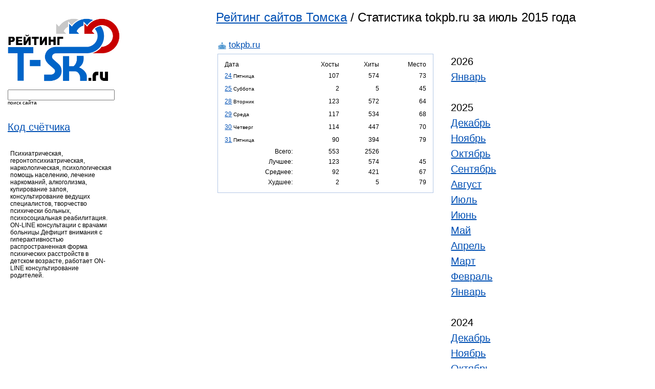

--- FILE ---
content_type: text/html; charset=windows-1251
request_url: https://top.t-sk.ru/detailed/tokpb.ru/2015/07.html
body_size: 65475
content:
<html lang="ru">
<head>
    <title>Рейтинг сайтов Томска / Статистика tokpb.ru за июль 2015 года</title>
    <meta http-equiv="Expires" content="Mon, 26 Jul 1997 05:00:00 GMT" />
    <meta http-equiv="Pragma" content="no-cache" />
    <meta name="Content-Type" content="text/html; charset=windows-1251" />
    <meta name="yandex-verification" content="1b90a07007746607" />
    <link rel="stylesheet" href="/css/top.css" type="text/css" />
    <link rel="stylesheet" href="/css/suggest.css" type="text/css" />
    <link rel="Shortcut Icon" type="image/x-icon" href="/favicon.ico" />
    <script type="text/javascript" src="/i/modus.js"></script>
    <!--
    <script src="/js/prototype.js" type="text/javascript"></script>
    <script src="/js/effects.js" type="text/javascript"></script>
    <script src="/js/controls.js" type="text/javascript"></script>
    -->
</head>
<body>

<div id="content">

  <!--div class="top"-->
<!--div class="newsite"><span>Новый сайт</span> <a target="_blank" href="http://tabletka.online/">tabletka.online</a></div-->
  <div id="tleft">

<!--form method="post" action="https://passport.yandex.ru/for/t-sk.ru?mode=auth"> 
<b>Почта</b> <input type="text" name="login" value="" tabindex="1"/> <b>@t-sk.ru</b> &nbsp;&nbsp; Пароль: <input type="password" name="passwd" value="" maxlength="100" tabindex="2"/>
<input type="submit" name="In" value="Войти" tabindex="3"/><input type="hidden" name="retpath" value="http://mail.yandex.ru/for/t-sk.ru"></form-->

	<!--p>Перейти на <a href="http://tambo.ru/" class="red"><b>Tambo.ru</b><img src="http://z.t-sk.ru/top/img/icon_home.gif" alt="" height="11" width="11"></a>&nbsp;&nbsp;&nbsp;</p-->
  </div>
  <!--/div-->


    <div style="float: left; margin: 15px 0px 0px 15px;">
	<a href="/"><img src="/img/logo.png" width="220" title="Рейтинг сайтов Томска" alt="Рейтинг сайтов Томска"></a><br />
    </div>
    
    <div style="clear:left;float:left;margin: 15px 0px 0px 15px;">
    <form id="fsf" name="fn" method="GET" action="/index.php">
    <input autocomplete="off" id="request" name="s" size="24" type="text" value="" />
    <br /><small>поиск сайта</small>
    <input type="hidden" name="page" value="detailed">
    </form>
    <!-- <div class="auto_complete" id="response"></div> -->
    </div>

    <!--div style="clear:left;float:left;margin: 15px 0px 0px 15px;">
    <form name="filter" method="GET" action="/index.php">
    <input name="filter" size="18" type="text" value="" />
    <br /><small>фильтр</small>
    <input type="hidden" name="page" value="">
    </form>
    </div-->

    
    <div style="clear:left;float:left;margin: 15px 0px 0px 15px;font-family: Trebuchet MS, sans-serif;font-size: 20px;line-height: 30px;">
	<a href="/getcode.html">Код счётчика</a>
	<br />
    </div>

    <!--div style="clear:left;float:left;margin: 15px 0px 0px 15px;font-family: Trebuchet MS, sans-serif;font-size: 20px;line-height: 30px;">
		    <a href="https://t-sk.ru/seo/?host=tokpb.ru">SEO статистика</a>
	    </div-->
    
    <div>
       
    </div>
<div style="clear:left;float:left;margin-left:20px;margin-top:30px;width:200px;">
Психиатрическая, геронтопсихиатрическая, наркологическая, психологическая помощь населению, лечение наркоманий, алкоголизма, купирование запоя, консультирование ведущих специалистов, творчество психически больных, психосоциальная реабилитация.
 ON-LINE консультации с врачами больницы.Дефицит внимания с гиперактивностью распространенная форма психических расстройств в детском возрасте, работает ON-LINE консультирование родителей.
</div>


<div style="font-family: Trebuchet MS, sans-serif;font-size: 24px; margin-left: 33%;margin-top:20px;">
    <a href="/">Рейтинг сайтов Томска</a> / Статистика tokpb.ru за июль 2015 года
</div>


<div style="border:0px;padding-top: 30px;width:576px;margin-left: 33%;">
    <div style="margin-bottom:4px;margin-left:4px;font-family:trebuchet ms, sans-serif;font-size:17px;">
    <img class="vam" src="/ics/icon.php?h=tokpb.ru" width="16" height="16">&nbsp;<a target="_blank" href="/go/tokpb.ru">tokpb.ru</a>    </div>
    <table border="0">
	<tr>
            <td valign=top>
		<div style="width:400px;border: 1px solid #B3C7E5; padding-left: 10px; padding-top: 10px; padding-right: 10px; padding-bottom: 10px; margin-bottom: 10px;">
						<table class="c1" width="100%" cellspacing="0" border="0">
							<tr>
								<td align="left">Дата</td>
								<td align="right">Хосты</td>
								<td align="right">Хиты</td>
								<td align="right" title="Место в рейтинге в этот день">Место</td>
							</tr>
														
														    <tr>
																							<td height="25" align="left"><a href="/calendar/2015-07-24.html">24</a> <small>Пятница</small></td>
																<td align="right">107</td>
								<td align="right">574</td>
								<td align="right" title="Место в рейтинге в этот день" align="center">73</td>
							</tr>
														
														    <tr>
																							<td height="25" align="left"><a href="/calendar/2015-07-25.html">25</a> <small>Суббота</small></td>
																<td align="right">2</td>
								<td align="right">5</td>
								<td align="right" title="Место в рейтинге в этот день" align="center">45</td>
							</tr>
														
														    <tr>
																							<td height="25" align="left"><a href="/calendar/2015-07-28.html">28</a> <small>Вторник</small></td>
																<td align="right">123</td>
								<td align="right">572</td>
								<td align="right" title="Место в рейтинге в этот день" align="center">64</td>
							</tr>
														
														    <tr>
																							<td height="25" align="left"><a href="/calendar/2015-07-29.html">29</a> <small>Среда</small></td>
																<td align="right">117</td>
								<td align="right">534</td>
								<td align="right" title="Место в рейтинге в этот день" align="center">68</td>
							</tr>
														
														    <tr>
																							<td height="25" align="left"><a href="/calendar/2015-07-30.html">30</a> <small>Четверг</small></td>
																<td align="right">114</td>
								<td align="right">447</td>
								<td align="right" title="Место в рейтинге в этот день" align="center">70</td>
							</tr>
														
														    <tr>
																							<td height="25" align="left"><a href="/calendar/2015-07-31.html">31</a> <small>Пятница</small></td>
																<td align="right">90</td>
								<td align="right">394</td>
								<td align="right" title="Место в рейтинге в этот день" align="center">79</td>
							</tr>
														<tr>
								<td align="right">Всего:</td>
								<td align="right">553</td>
								<td align="right">2526</td>
								<td align="right"></td>
							</tr>
							<tr>
								<td align="right">Лучшее:</td>
								<td align="right">123</td>
								<td align="right">574</td>
								<td align="right">45</td>
							</tr>
							<tr>
								<td align="right">Среднее:</td>
								<td align="right">92</td>
								<td align="right">421</td>
								<td align="right">67</td>
							</tr>
							<tr>
								<td align="right">Худшее:</td>
								<td align="right">2</td>
								<td align="right">5</td>
								<td align="right">79</td>
							</tr>
						</table>
		</div>						
	    </td>
	    <td valign="top">
		<div align="left" style="border:0px;font-family: Trebuchet MS, sans-serif;padding-left:30px; padding-top: 0px; font-size: 20px;line-height: 30px;margin-right:10px;">
		    
		    			2026<br />
			<!-- Array
(
    [0] => 01
)
1 2026 -->
			    				<a href="/detailed/tokpb.ru/2026/01.html">Январь</a><br />
			    						<br />
		    			2025<br />
			<!-- Array
(
    [0] => 12
    [1] => 11
    [2] => 10
    [3] => 09
    [4] => 08
    [5] => 07
    [6] => 06
    [7] => 05
    [8] => 04
    [9] => 03
    [10] => 02
    [11] => 01
)
1 2025 -->
			    				<a href="/detailed/tokpb.ru/2025/12.html">Декабрь</a><br />
			    			<!-- Array
(
    [0] => 12
    [1] => 11
    [2] => 10
    [3] => 09
    [4] => 08
    [5] => 07
    [6] => 06
    [7] => 05
    [8] => 04
    [9] => 03
    [10] => 02
    [11] => 01
)
1 2025 -->
			    				<a href="/detailed/tokpb.ru/2025/11.html">Ноябрь</a><br />
			    			<!-- Array
(
    [0] => 12
    [1] => 11
    [2] => 10
    [3] => 09
    [4] => 08
    [5] => 07
    [6] => 06
    [7] => 05
    [8] => 04
    [9] => 03
    [10] => 02
    [11] => 01
)
1 2025 -->
			    				<a href="/detailed/tokpb.ru/2025/10.html">Октябрь</a><br />
			    			<!-- Array
(
    [0] => 12
    [1] => 11
    [2] => 10
    [3] => 09
    [4] => 08
    [5] => 07
    [6] => 06
    [7] => 05
    [8] => 04
    [9] => 03
    [10] => 02
    [11] => 01
)
1 2025 -->
			    				<a href="/detailed/tokpb.ru/2025/09.html">Сентябрь</a><br />
			    			<!-- Array
(
    [0] => 12
    [1] => 11
    [2] => 10
    [3] => 09
    [4] => 08
    [5] => 07
    [6] => 06
    [7] => 05
    [8] => 04
    [9] => 03
    [10] => 02
    [11] => 01
)
1 2025 -->
			    				<a href="/detailed/tokpb.ru/2025/08.html">Август</a><br />
			    			<!-- Array
(
    [0] => 12
    [1] => 11
    [2] => 10
    [3] => 09
    [4] => 08
    [5] => 07
    [6] => 06
    [7] => 05
    [8] => 04
    [9] => 03
    [10] => 02
    [11] => 01
)
1 2025 -->
			    				<a href="/detailed/tokpb.ru/2025/07.html">Июль</a><br />
			    			<!-- Array
(
    [0] => 12
    [1] => 11
    [2] => 10
    [3] => 09
    [4] => 08
    [5] => 07
    [6] => 06
    [7] => 05
    [8] => 04
    [9] => 03
    [10] => 02
    [11] => 01
)
1 2025 -->
			    				<a href="/detailed/tokpb.ru/2025/06.html">Июнь</a><br />
			    			<!-- Array
(
    [0] => 12
    [1] => 11
    [2] => 10
    [3] => 09
    [4] => 08
    [5] => 07
    [6] => 06
    [7] => 05
    [8] => 04
    [9] => 03
    [10] => 02
    [11] => 01
)
1 2025 -->
			    				<a href="/detailed/tokpb.ru/2025/05.html">Май</a><br />
			    			<!-- Array
(
    [0] => 12
    [1] => 11
    [2] => 10
    [3] => 09
    [4] => 08
    [5] => 07
    [6] => 06
    [7] => 05
    [8] => 04
    [9] => 03
    [10] => 02
    [11] => 01
)
1 2025 -->
			    				<a href="/detailed/tokpb.ru/2025/04.html">Апрель</a><br />
			    			<!-- Array
(
    [0] => 12
    [1] => 11
    [2] => 10
    [3] => 09
    [4] => 08
    [5] => 07
    [6] => 06
    [7] => 05
    [8] => 04
    [9] => 03
    [10] => 02
    [11] => 01
)
1 2025 -->
			    				<a href="/detailed/tokpb.ru/2025/03.html">Март</a><br />
			    			<!-- Array
(
    [0] => 12
    [1] => 11
    [2] => 10
    [3] => 09
    [4] => 08
    [5] => 07
    [6] => 06
    [7] => 05
    [8] => 04
    [9] => 03
    [10] => 02
    [11] => 01
)
1 2025 -->
			    				<a href="/detailed/tokpb.ru/2025/02.html">Февраль</a><br />
			    			<!-- Array
(
    [0] => 12
    [1] => 11
    [2] => 10
    [3] => 09
    [4] => 08
    [5] => 07
    [6] => 06
    [7] => 05
    [8] => 04
    [9] => 03
    [10] => 02
    [11] => 01
)
1 2025 -->
			    				<a href="/detailed/tokpb.ru/2025/01.html">Январь</a><br />
			    						<br />
		    			2024<br />
			<!-- Array
(
    [0] => 12
    [1] => 11
    [2] => 10
    [3] => 09
    [4] => 08
    [5] => 07
    [6] => 06
    [7] => 05
    [8] => 04
    [9] => 03
    [10] => 02
    [11] => 01
)
1 2024 -->
			    				<a href="/detailed/tokpb.ru/2024/12.html">Декабрь</a><br />
			    			<!-- Array
(
    [0] => 12
    [1] => 11
    [2] => 10
    [3] => 09
    [4] => 08
    [5] => 07
    [6] => 06
    [7] => 05
    [8] => 04
    [9] => 03
    [10] => 02
    [11] => 01
)
1 2024 -->
			    				<a href="/detailed/tokpb.ru/2024/11.html">Ноябрь</a><br />
			    			<!-- Array
(
    [0] => 12
    [1] => 11
    [2] => 10
    [3] => 09
    [4] => 08
    [5] => 07
    [6] => 06
    [7] => 05
    [8] => 04
    [9] => 03
    [10] => 02
    [11] => 01
)
1 2024 -->
			    				<a href="/detailed/tokpb.ru/2024/10.html">Октябрь</a><br />
			    			<!-- Array
(
    [0] => 12
    [1] => 11
    [2] => 10
    [3] => 09
    [4] => 08
    [5] => 07
    [6] => 06
    [7] => 05
    [8] => 04
    [9] => 03
    [10] => 02
    [11] => 01
)
1 2024 -->
			    				<a href="/detailed/tokpb.ru/2024/09.html">Сентябрь</a><br />
			    			<!-- Array
(
    [0] => 12
    [1] => 11
    [2] => 10
    [3] => 09
    [4] => 08
    [5] => 07
    [6] => 06
    [7] => 05
    [8] => 04
    [9] => 03
    [10] => 02
    [11] => 01
)
1 2024 -->
			    				<a href="/detailed/tokpb.ru/2024/08.html">Август</a><br />
			    			<!-- Array
(
    [0] => 12
    [1] => 11
    [2] => 10
    [3] => 09
    [4] => 08
    [5] => 07
    [6] => 06
    [7] => 05
    [8] => 04
    [9] => 03
    [10] => 02
    [11] => 01
)
1 2024 -->
			    				<a href="/detailed/tokpb.ru/2024/07.html">Июль</a><br />
			    			<!-- Array
(
    [0] => 12
    [1] => 11
    [2] => 10
    [3] => 09
    [4] => 08
    [5] => 07
    [6] => 06
    [7] => 05
    [8] => 04
    [9] => 03
    [10] => 02
    [11] => 01
)
1 2024 -->
			    				<a href="/detailed/tokpb.ru/2024/06.html">Июнь</a><br />
			    			<!-- Array
(
    [0] => 12
    [1] => 11
    [2] => 10
    [3] => 09
    [4] => 08
    [5] => 07
    [6] => 06
    [7] => 05
    [8] => 04
    [9] => 03
    [10] => 02
    [11] => 01
)
1 2024 -->
			    				<a href="/detailed/tokpb.ru/2024/05.html">Май</a><br />
			    			<!-- Array
(
    [0] => 12
    [1] => 11
    [2] => 10
    [3] => 09
    [4] => 08
    [5] => 07
    [6] => 06
    [7] => 05
    [8] => 04
    [9] => 03
    [10] => 02
    [11] => 01
)
1 2024 -->
			    				<a href="/detailed/tokpb.ru/2024/04.html">Апрель</a><br />
			    			<!-- Array
(
    [0] => 12
    [1] => 11
    [2] => 10
    [3] => 09
    [4] => 08
    [5] => 07
    [6] => 06
    [7] => 05
    [8] => 04
    [9] => 03
    [10] => 02
    [11] => 01
)
1 2024 -->
			    				<a href="/detailed/tokpb.ru/2024/03.html">Март</a><br />
			    			<!-- Array
(
    [0] => 12
    [1] => 11
    [2] => 10
    [3] => 09
    [4] => 08
    [5] => 07
    [6] => 06
    [7] => 05
    [8] => 04
    [9] => 03
    [10] => 02
    [11] => 01
)
1 2024 -->
			    				<a href="/detailed/tokpb.ru/2024/02.html">Февраль</a><br />
			    			<!-- Array
(
    [0] => 12
    [1] => 11
    [2] => 10
    [3] => 09
    [4] => 08
    [5] => 07
    [6] => 06
    [7] => 05
    [8] => 04
    [9] => 03
    [10] => 02
    [11] => 01
)
1 2024 -->
			    				<a href="/detailed/tokpb.ru/2024/01.html">Январь</a><br />
			    						<br />
		    			2023<br />
			<!-- Array
(
    [0] => 12
    [1] => 11
    [2] => 10
    [3] => 09
    [4] => 08
    [5] => 07
    [6] => 06
    [7] => 05
    [8] => 04
    [9] => 03
    [10] => 02
    [11] => 01
)
1 2023 -->
			    				<a href="/detailed/tokpb.ru/2023/12.html">Декабрь</a><br />
			    			<!-- Array
(
    [0] => 12
    [1] => 11
    [2] => 10
    [3] => 09
    [4] => 08
    [5] => 07
    [6] => 06
    [7] => 05
    [8] => 04
    [9] => 03
    [10] => 02
    [11] => 01
)
1 2023 -->
			    				<a href="/detailed/tokpb.ru/2023/11.html">Ноябрь</a><br />
			    			<!-- Array
(
    [0] => 12
    [1] => 11
    [2] => 10
    [3] => 09
    [4] => 08
    [5] => 07
    [6] => 06
    [7] => 05
    [8] => 04
    [9] => 03
    [10] => 02
    [11] => 01
)
1 2023 -->
			    				<a href="/detailed/tokpb.ru/2023/10.html">Октябрь</a><br />
			    			<!-- Array
(
    [0] => 12
    [1] => 11
    [2] => 10
    [3] => 09
    [4] => 08
    [5] => 07
    [6] => 06
    [7] => 05
    [8] => 04
    [9] => 03
    [10] => 02
    [11] => 01
)
1 2023 -->
			    				<a href="/detailed/tokpb.ru/2023/09.html">Сентябрь</a><br />
			    			<!-- Array
(
    [0] => 12
    [1] => 11
    [2] => 10
    [3] => 09
    [4] => 08
    [5] => 07
    [6] => 06
    [7] => 05
    [8] => 04
    [9] => 03
    [10] => 02
    [11] => 01
)
1 2023 -->
			    				<a href="/detailed/tokpb.ru/2023/08.html">Август</a><br />
			    			<!-- Array
(
    [0] => 12
    [1] => 11
    [2] => 10
    [3] => 09
    [4] => 08
    [5] => 07
    [6] => 06
    [7] => 05
    [8] => 04
    [9] => 03
    [10] => 02
    [11] => 01
)
1 2023 -->
			    				<a href="/detailed/tokpb.ru/2023/07.html">Июль</a><br />
			    			<!-- Array
(
    [0] => 12
    [1] => 11
    [2] => 10
    [3] => 09
    [4] => 08
    [5] => 07
    [6] => 06
    [7] => 05
    [8] => 04
    [9] => 03
    [10] => 02
    [11] => 01
)
1 2023 -->
			    				<a href="/detailed/tokpb.ru/2023/06.html">Июнь</a><br />
			    			<!-- Array
(
    [0] => 12
    [1] => 11
    [2] => 10
    [3] => 09
    [4] => 08
    [5] => 07
    [6] => 06
    [7] => 05
    [8] => 04
    [9] => 03
    [10] => 02
    [11] => 01
)
1 2023 -->
			    				<a href="/detailed/tokpb.ru/2023/05.html">Май</a><br />
			    			<!-- Array
(
    [0] => 12
    [1] => 11
    [2] => 10
    [3] => 09
    [4] => 08
    [5] => 07
    [6] => 06
    [7] => 05
    [8] => 04
    [9] => 03
    [10] => 02
    [11] => 01
)
1 2023 -->
			    				<a href="/detailed/tokpb.ru/2023/04.html">Апрель</a><br />
			    			<!-- Array
(
    [0] => 12
    [1] => 11
    [2] => 10
    [3] => 09
    [4] => 08
    [5] => 07
    [6] => 06
    [7] => 05
    [8] => 04
    [9] => 03
    [10] => 02
    [11] => 01
)
1 2023 -->
			    				<a href="/detailed/tokpb.ru/2023/03.html">Март</a><br />
			    			<!-- Array
(
    [0] => 12
    [1] => 11
    [2] => 10
    [3] => 09
    [4] => 08
    [5] => 07
    [6] => 06
    [7] => 05
    [8] => 04
    [9] => 03
    [10] => 02
    [11] => 01
)
1 2023 -->
			    				<a href="/detailed/tokpb.ru/2023/02.html">Февраль</a><br />
			    			<!-- Array
(
    [0] => 12
    [1] => 11
    [2] => 10
    [3] => 09
    [4] => 08
    [5] => 07
    [6] => 06
    [7] => 05
    [8] => 04
    [9] => 03
    [10] => 02
    [11] => 01
)
1 2023 -->
			    				<a href="/detailed/tokpb.ru/2023/01.html">Январь</a><br />
			    						<br />
		    			2022<br />
			<!-- Array
(
    [0] => 12
    [1] => 11
    [2] => 10
    [3] => 09
    [4] => 08
    [5] => 07
    [6] => 06
    [7] => 05
    [8] => 04
    [9] => 03
    [10] => 02
    [11] => 01
)
1 2022 -->
			    				<a href="/detailed/tokpb.ru/2022/12.html">Декабрь</a><br />
			    			<!-- Array
(
    [0] => 12
    [1] => 11
    [2] => 10
    [3] => 09
    [4] => 08
    [5] => 07
    [6] => 06
    [7] => 05
    [8] => 04
    [9] => 03
    [10] => 02
    [11] => 01
)
1 2022 -->
			    				<a href="/detailed/tokpb.ru/2022/11.html">Ноябрь</a><br />
			    			<!-- Array
(
    [0] => 12
    [1] => 11
    [2] => 10
    [3] => 09
    [4] => 08
    [5] => 07
    [6] => 06
    [7] => 05
    [8] => 04
    [9] => 03
    [10] => 02
    [11] => 01
)
1 2022 -->
			    				<a href="/detailed/tokpb.ru/2022/10.html">Октябрь</a><br />
			    			<!-- Array
(
    [0] => 12
    [1] => 11
    [2] => 10
    [3] => 09
    [4] => 08
    [5] => 07
    [6] => 06
    [7] => 05
    [8] => 04
    [9] => 03
    [10] => 02
    [11] => 01
)
1 2022 -->
			    				<a href="/detailed/tokpb.ru/2022/09.html">Сентябрь</a><br />
			    			<!-- Array
(
    [0] => 12
    [1] => 11
    [2] => 10
    [3] => 09
    [4] => 08
    [5] => 07
    [6] => 06
    [7] => 05
    [8] => 04
    [9] => 03
    [10] => 02
    [11] => 01
)
1 2022 -->
			    				<a href="/detailed/tokpb.ru/2022/08.html">Август</a><br />
			    			<!-- Array
(
    [0] => 12
    [1] => 11
    [2] => 10
    [3] => 09
    [4] => 08
    [5] => 07
    [6] => 06
    [7] => 05
    [8] => 04
    [9] => 03
    [10] => 02
    [11] => 01
)
1 2022 -->
			    				<a href="/detailed/tokpb.ru/2022/07.html">Июль</a><br />
			    			<!-- Array
(
    [0] => 12
    [1] => 11
    [2] => 10
    [3] => 09
    [4] => 08
    [5] => 07
    [6] => 06
    [7] => 05
    [8] => 04
    [9] => 03
    [10] => 02
    [11] => 01
)
1 2022 -->
			    				<a href="/detailed/tokpb.ru/2022/06.html">Июнь</a><br />
			    			<!-- Array
(
    [0] => 12
    [1] => 11
    [2] => 10
    [3] => 09
    [4] => 08
    [5] => 07
    [6] => 06
    [7] => 05
    [8] => 04
    [9] => 03
    [10] => 02
    [11] => 01
)
1 2022 -->
			    				<a href="/detailed/tokpb.ru/2022/05.html">Май</a><br />
			    			<!-- Array
(
    [0] => 12
    [1] => 11
    [2] => 10
    [3] => 09
    [4] => 08
    [5] => 07
    [6] => 06
    [7] => 05
    [8] => 04
    [9] => 03
    [10] => 02
    [11] => 01
)
1 2022 -->
			    				<a href="/detailed/tokpb.ru/2022/04.html">Апрель</a><br />
			    			<!-- Array
(
    [0] => 12
    [1] => 11
    [2] => 10
    [3] => 09
    [4] => 08
    [5] => 07
    [6] => 06
    [7] => 05
    [8] => 04
    [9] => 03
    [10] => 02
    [11] => 01
)
1 2022 -->
			    				<a href="/detailed/tokpb.ru/2022/03.html">Март</a><br />
			    			<!-- Array
(
    [0] => 12
    [1] => 11
    [2] => 10
    [3] => 09
    [4] => 08
    [5] => 07
    [6] => 06
    [7] => 05
    [8] => 04
    [9] => 03
    [10] => 02
    [11] => 01
)
1 2022 -->
			    				<a href="/detailed/tokpb.ru/2022/02.html">Февраль</a><br />
			    			<!-- Array
(
    [0] => 12
    [1] => 11
    [2] => 10
    [3] => 09
    [4] => 08
    [5] => 07
    [6] => 06
    [7] => 05
    [8] => 04
    [9] => 03
    [10] => 02
    [11] => 01
)
1 2022 -->
			    				<a href="/detailed/tokpb.ru/2022/01.html">Январь</a><br />
			    						<br />
		    			2021<br />
			<!-- Array
(
    [0] => 12
    [1] => 11
    [2] => 10
    [3] => 09
    [4] => 08
    [5] => 07
    [6] => 06
    [7] => 05
    [8] => 04
    [9] => 03
    [10] => 02
    [11] => 01
)
1 2021 -->
			    				<a href="/detailed/tokpb.ru/2021/12.html">Декабрь</a><br />
			    			<!-- Array
(
    [0] => 12
    [1] => 11
    [2] => 10
    [3] => 09
    [4] => 08
    [5] => 07
    [6] => 06
    [7] => 05
    [8] => 04
    [9] => 03
    [10] => 02
    [11] => 01
)
1 2021 -->
			    				<a href="/detailed/tokpb.ru/2021/11.html">Ноябрь</a><br />
			    			<!-- Array
(
    [0] => 12
    [1] => 11
    [2] => 10
    [3] => 09
    [4] => 08
    [5] => 07
    [6] => 06
    [7] => 05
    [8] => 04
    [9] => 03
    [10] => 02
    [11] => 01
)
1 2021 -->
			    				<a href="/detailed/tokpb.ru/2021/10.html">Октябрь</a><br />
			    			<!-- Array
(
    [0] => 12
    [1] => 11
    [2] => 10
    [3] => 09
    [4] => 08
    [5] => 07
    [6] => 06
    [7] => 05
    [8] => 04
    [9] => 03
    [10] => 02
    [11] => 01
)
1 2021 -->
			    				<a href="/detailed/tokpb.ru/2021/09.html">Сентябрь</a><br />
			    			<!-- Array
(
    [0] => 12
    [1] => 11
    [2] => 10
    [3] => 09
    [4] => 08
    [5] => 07
    [6] => 06
    [7] => 05
    [8] => 04
    [9] => 03
    [10] => 02
    [11] => 01
)
1 2021 -->
			    				<a href="/detailed/tokpb.ru/2021/08.html">Август</a><br />
			    			<!-- Array
(
    [0] => 12
    [1] => 11
    [2] => 10
    [3] => 09
    [4] => 08
    [5] => 07
    [6] => 06
    [7] => 05
    [8] => 04
    [9] => 03
    [10] => 02
    [11] => 01
)
1 2021 -->
			    				<a href="/detailed/tokpb.ru/2021/07.html">Июль</a><br />
			    			<!-- Array
(
    [0] => 12
    [1] => 11
    [2] => 10
    [3] => 09
    [4] => 08
    [5] => 07
    [6] => 06
    [7] => 05
    [8] => 04
    [9] => 03
    [10] => 02
    [11] => 01
)
1 2021 -->
			    				<a href="/detailed/tokpb.ru/2021/06.html">Июнь</a><br />
			    			<!-- Array
(
    [0] => 12
    [1] => 11
    [2] => 10
    [3] => 09
    [4] => 08
    [5] => 07
    [6] => 06
    [7] => 05
    [8] => 04
    [9] => 03
    [10] => 02
    [11] => 01
)
1 2021 -->
			    				<a href="/detailed/tokpb.ru/2021/05.html">Май</a><br />
			    			<!-- Array
(
    [0] => 12
    [1] => 11
    [2] => 10
    [3] => 09
    [4] => 08
    [5] => 07
    [6] => 06
    [7] => 05
    [8] => 04
    [9] => 03
    [10] => 02
    [11] => 01
)
1 2021 -->
			    				<a href="/detailed/tokpb.ru/2021/04.html">Апрель</a><br />
			    			<!-- Array
(
    [0] => 12
    [1] => 11
    [2] => 10
    [3] => 09
    [4] => 08
    [5] => 07
    [6] => 06
    [7] => 05
    [8] => 04
    [9] => 03
    [10] => 02
    [11] => 01
)
1 2021 -->
			    				<a href="/detailed/tokpb.ru/2021/03.html">Март</a><br />
			    			<!-- Array
(
    [0] => 12
    [1] => 11
    [2] => 10
    [3] => 09
    [4] => 08
    [5] => 07
    [6] => 06
    [7] => 05
    [8] => 04
    [9] => 03
    [10] => 02
    [11] => 01
)
1 2021 -->
			    				<a href="/detailed/tokpb.ru/2021/02.html">Февраль</a><br />
			    			<!-- Array
(
    [0] => 12
    [1] => 11
    [2] => 10
    [3] => 09
    [4] => 08
    [5] => 07
    [6] => 06
    [7] => 05
    [8] => 04
    [9] => 03
    [10] => 02
    [11] => 01
)
1 2021 -->
			    				<a href="/detailed/tokpb.ru/2021/01.html">Январь</a><br />
			    						<br />
		    			2020<br />
			<!-- Array
(
    [0] => 12
    [1] => 11
    [2] => 10
    [3] => 09
    [4] => 08
    [5] => 07
    [6] => 06
    [7] => 05
    [8] => 04
    [9] => 03
    [10] => 02
    [11] => 01
)
1 2020 -->
			    				<a href="/detailed/tokpb.ru/2020/12.html">Декабрь</a><br />
			    			<!-- Array
(
    [0] => 12
    [1] => 11
    [2] => 10
    [3] => 09
    [4] => 08
    [5] => 07
    [6] => 06
    [7] => 05
    [8] => 04
    [9] => 03
    [10] => 02
    [11] => 01
)
1 2020 -->
			    				<a href="/detailed/tokpb.ru/2020/11.html">Ноябрь</a><br />
			    			<!-- Array
(
    [0] => 12
    [1] => 11
    [2] => 10
    [3] => 09
    [4] => 08
    [5] => 07
    [6] => 06
    [7] => 05
    [8] => 04
    [9] => 03
    [10] => 02
    [11] => 01
)
1 2020 -->
			    				<a href="/detailed/tokpb.ru/2020/10.html">Октябрь</a><br />
			    			<!-- Array
(
    [0] => 12
    [1] => 11
    [2] => 10
    [3] => 09
    [4] => 08
    [5] => 07
    [6] => 06
    [7] => 05
    [8] => 04
    [9] => 03
    [10] => 02
    [11] => 01
)
1 2020 -->
			    				<a href="/detailed/tokpb.ru/2020/09.html">Сентябрь</a><br />
			    			<!-- Array
(
    [0] => 12
    [1] => 11
    [2] => 10
    [3] => 09
    [4] => 08
    [5] => 07
    [6] => 06
    [7] => 05
    [8] => 04
    [9] => 03
    [10] => 02
    [11] => 01
)
1 2020 -->
			    				<a href="/detailed/tokpb.ru/2020/08.html">Август</a><br />
			    			<!-- Array
(
    [0] => 12
    [1] => 11
    [2] => 10
    [3] => 09
    [4] => 08
    [5] => 07
    [6] => 06
    [7] => 05
    [8] => 04
    [9] => 03
    [10] => 02
    [11] => 01
)
1 2020 -->
			    				<a href="/detailed/tokpb.ru/2020/07.html">Июль</a><br />
			    			<!-- Array
(
    [0] => 12
    [1] => 11
    [2] => 10
    [3] => 09
    [4] => 08
    [5] => 07
    [6] => 06
    [7] => 05
    [8] => 04
    [9] => 03
    [10] => 02
    [11] => 01
)
1 2020 -->
			    				<a href="/detailed/tokpb.ru/2020/06.html">Июнь</a><br />
			    			<!-- Array
(
    [0] => 12
    [1] => 11
    [2] => 10
    [3] => 09
    [4] => 08
    [5] => 07
    [6] => 06
    [7] => 05
    [8] => 04
    [9] => 03
    [10] => 02
    [11] => 01
)
1 2020 -->
			    				<a href="/detailed/tokpb.ru/2020/05.html">Май</a><br />
			    			<!-- Array
(
    [0] => 12
    [1] => 11
    [2] => 10
    [3] => 09
    [4] => 08
    [5] => 07
    [6] => 06
    [7] => 05
    [8] => 04
    [9] => 03
    [10] => 02
    [11] => 01
)
1 2020 -->
			    				<a href="/detailed/tokpb.ru/2020/04.html">Апрель</a><br />
			    			<!-- Array
(
    [0] => 12
    [1] => 11
    [2] => 10
    [3] => 09
    [4] => 08
    [5] => 07
    [6] => 06
    [7] => 05
    [8] => 04
    [9] => 03
    [10] => 02
    [11] => 01
)
1 2020 -->
			    				<a href="/detailed/tokpb.ru/2020/03.html">Март</a><br />
			    			<!-- Array
(
    [0] => 12
    [1] => 11
    [2] => 10
    [3] => 09
    [4] => 08
    [5] => 07
    [6] => 06
    [7] => 05
    [8] => 04
    [9] => 03
    [10] => 02
    [11] => 01
)
1 2020 -->
			    				<a href="/detailed/tokpb.ru/2020/02.html">Февраль</a><br />
			    			<!-- Array
(
    [0] => 12
    [1] => 11
    [2] => 10
    [3] => 09
    [4] => 08
    [5] => 07
    [6] => 06
    [7] => 05
    [8] => 04
    [9] => 03
    [10] => 02
    [11] => 01
)
1 2020 -->
			    				<a href="/detailed/tokpb.ru/2020/01.html">Январь</a><br />
			    						<br />
		    			2019<br />
			<!-- Array
(
    [0] => 12
    [1] => 11
    [2] => 10
    [3] => 09
    [4] => 08
    [5] => 07
    [6] => 06
    [7] => 05
    [8] => 04
    [9] => 03
    [10] => 02
    [11] => 01
)
1 2019 -->
			    				<a href="/detailed/tokpb.ru/2019/12.html">Декабрь</a><br />
			    			<!-- Array
(
    [0] => 12
    [1] => 11
    [2] => 10
    [3] => 09
    [4] => 08
    [5] => 07
    [6] => 06
    [7] => 05
    [8] => 04
    [9] => 03
    [10] => 02
    [11] => 01
)
1 2019 -->
			    				<a href="/detailed/tokpb.ru/2019/11.html">Ноябрь</a><br />
			    			<!-- Array
(
    [0] => 12
    [1] => 11
    [2] => 10
    [3] => 09
    [4] => 08
    [5] => 07
    [6] => 06
    [7] => 05
    [8] => 04
    [9] => 03
    [10] => 02
    [11] => 01
)
1 2019 -->
			    				<a href="/detailed/tokpb.ru/2019/10.html">Октябрь</a><br />
			    			<!-- Array
(
    [0] => 12
    [1] => 11
    [2] => 10
    [3] => 09
    [4] => 08
    [5] => 07
    [6] => 06
    [7] => 05
    [8] => 04
    [9] => 03
    [10] => 02
    [11] => 01
)
1 2019 -->
			    				<a href="/detailed/tokpb.ru/2019/09.html">Сентябрь</a><br />
			    			<!-- Array
(
    [0] => 12
    [1] => 11
    [2] => 10
    [3] => 09
    [4] => 08
    [5] => 07
    [6] => 06
    [7] => 05
    [8] => 04
    [9] => 03
    [10] => 02
    [11] => 01
)
1 2019 -->
			    				<a href="/detailed/tokpb.ru/2019/08.html">Август</a><br />
			    			<!-- Array
(
    [0] => 12
    [1] => 11
    [2] => 10
    [3] => 09
    [4] => 08
    [5] => 07
    [6] => 06
    [7] => 05
    [8] => 04
    [9] => 03
    [10] => 02
    [11] => 01
)
1 2019 -->
			    				<a href="/detailed/tokpb.ru/2019/07.html">Июль</a><br />
			    			<!-- Array
(
    [0] => 12
    [1] => 11
    [2] => 10
    [3] => 09
    [4] => 08
    [5] => 07
    [6] => 06
    [7] => 05
    [8] => 04
    [9] => 03
    [10] => 02
    [11] => 01
)
1 2019 -->
			    				<a href="/detailed/tokpb.ru/2019/06.html">Июнь</a><br />
			    			<!-- Array
(
    [0] => 12
    [1] => 11
    [2] => 10
    [3] => 09
    [4] => 08
    [5] => 07
    [6] => 06
    [7] => 05
    [8] => 04
    [9] => 03
    [10] => 02
    [11] => 01
)
1 2019 -->
			    				<a href="/detailed/tokpb.ru/2019/05.html">Май</a><br />
			    			<!-- Array
(
    [0] => 12
    [1] => 11
    [2] => 10
    [3] => 09
    [4] => 08
    [5] => 07
    [6] => 06
    [7] => 05
    [8] => 04
    [9] => 03
    [10] => 02
    [11] => 01
)
1 2019 -->
			    				<a href="/detailed/tokpb.ru/2019/04.html">Апрель</a><br />
			    			<!-- Array
(
    [0] => 12
    [1] => 11
    [2] => 10
    [3] => 09
    [4] => 08
    [5] => 07
    [6] => 06
    [7] => 05
    [8] => 04
    [9] => 03
    [10] => 02
    [11] => 01
)
1 2019 -->
			    				<a href="/detailed/tokpb.ru/2019/03.html">Март</a><br />
			    			<!-- Array
(
    [0] => 12
    [1] => 11
    [2] => 10
    [3] => 09
    [4] => 08
    [5] => 07
    [6] => 06
    [7] => 05
    [8] => 04
    [9] => 03
    [10] => 02
    [11] => 01
)
1 2019 -->
			    				<a href="/detailed/tokpb.ru/2019/02.html">Февраль</a><br />
			    			<!-- Array
(
    [0] => 12
    [1] => 11
    [2] => 10
    [3] => 09
    [4] => 08
    [5] => 07
    [6] => 06
    [7] => 05
    [8] => 04
    [9] => 03
    [10] => 02
    [11] => 01
)
1 2019 -->
			    				<a href="/detailed/tokpb.ru/2019/01.html">Январь</a><br />
			    						<br />
		    			2018<br />
			<!-- Array
(
    [0] => 12
    [1] => 11
    [2] => 10
    [3] => 09
    [4] => 08
    [5] => 07
    [6] => 06
    [7] => 05
    [8] => 04
    [9] => 03
    [10] => 02
    [11] => 01
)
1 2018 -->
			    				<a href="/detailed/tokpb.ru/2018/12.html">Декабрь</a><br />
			    			<!-- Array
(
    [0] => 12
    [1] => 11
    [2] => 10
    [3] => 09
    [4] => 08
    [5] => 07
    [6] => 06
    [7] => 05
    [8] => 04
    [9] => 03
    [10] => 02
    [11] => 01
)
1 2018 -->
			    				<a href="/detailed/tokpb.ru/2018/11.html">Ноябрь</a><br />
			    			<!-- Array
(
    [0] => 12
    [1] => 11
    [2] => 10
    [3] => 09
    [4] => 08
    [5] => 07
    [6] => 06
    [7] => 05
    [8] => 04
    [9] => 03
    [10] => 02
    [11] => 01
)
1 2018 -->
			    				<a href="/detailed/tokpb.ru/2018/10.html">Октябрь</a><br />
			    			<!-- Array
(
    [0] => 12
    [1] => 11
    [2] => 10
    [3] => 09
    [4] => 08
    [5] => 07
    [6] => 06
    [7] => 05
    [8] => 04
    [9] => 03
    [10] => 02
    [11] => 01
)
1 2018 -->
			    				<a href="/detailed/tokpb.ru/2018/09.html">Сентябрь</a><br />
			    			<!-- Array
(
    [0] => 12
    [1] => 11
    [2] => 10
    [3] => 09
    [4] => 08
    [5] => 07
    [6] => 06
    [7] => 05
    [8] => 04
    [9] => 03
    [10] => 02
    [11] => 01
)
1 2018 -->
			    				<a href="/detailed/tokpb.ru/2018/08.html">Август</a><br />
			    			<!-- Array
(
    [0] => 12
    [1] => 11
    [2] => 10
    [3] => 09
    [4] => 08
    [5] => 07
    [6] => 06
    [7] => 05
    [8] => 04
    [9] => 03
    [10] => 02
    [11] => 01
)
1 2018 -->
			    				<a href="/detailed/tokpb.ru/2018/07.html">Июль</a><br />
			    			<!-- Array
(
    [0] => 12
    [1] => 11
    [2] => 10
    [3] => 09
    [4] => 08
    [5] => 07
    [6] => 06
    [7] => 05
    [8] => 04
    [9] => 03
    [10] => 02
    [11] => 01
)
1 2018 -->
			    				<a href="/detailed/tokpb.ru/2018/06.html">Июнь</a><br />
			    			<!-- Array
(
    [0] => 12
    [1] => 11
    [2] => 10
    [3] => 09
    [4] => 08
    [5] => 07
    [6] => 06
    [7] => 05
    [8] => 04
    [9] => 03
    [10] => 02
    [11] => 01
)
1 2018 -->
			    				<a href="/detailed/tokpb.ru/2018/05.html">Май</a><br />
			    			<!-- Array
(
    [0] => 12
    [1] => 11
    [2] => 10
    [3] => 09
    [4] => 08
    [5] => 07
    [6] => 06
    [7] => 05
    [8] => 04
    [9] => 03
    [10] => 02
    [11] => 01
)
1 2018 -->
			    				<a href="/detailed/tokpb.ru/2018/04.html">Апрель</a><br />
			    			<!-- Array
(
    [0] => 12
    [1] => 11
    [2] => 10
    [3] => 09
    [4] => 08
    [5] => 07
    [6] => 06
    [7] => 05
    [8] => 04
    [9] => 03
    [10] => 02
    [11] => 01
)
1 2018 -->
			    				<a href="/detailed/tokpb.ru/2018/03.html">Март</a><br />
			    			<!-- Array
(
    [0] => 12
    [1] => 11
    [2] => 10
    [3] => 09
    [4] => 08
    [5] => 07
    [6] => 06
    [7] => 05
    [8] => 04
    [9] => 03
    [10] => 02
    [11] => 01
)
1 2018 -->
			    				<a href="/detailed/tokpb.ru/2018/02.html">Февраль</a><br />
			    			<!-- Array
(
    [0] => 12
    [1] => 11
    [2] => 10
    [3] => 09
    [4] => 08
    [5] => 07
    [6] => 06
    [7] => 05
    [8] => 04
    [9] => 03
    [10] => 02
    [11] => 01
)
1 2018 -->
			    				<a href="/detailed/tokpb.ru/2018/01.html">Январь</a><br />
			    						<br />
		    			2017<br />
			<!-- Array
(
    [0] => 12
    [1] => 11
    [2] => 10
    [3] => 09
    [4] => 08
    [5] => 07
    [6] => 06
    [7] => 05
    [8] => 04
    [9] => 03
    [10] => 02
    [11] => 01
)
1 2017 -->
			    				<a href="/detailed/tokpb.ru/2017/12.html">Декабрь</a><br />
			    			<!-- Array
(
    [0] => 12
    [1] => 11
    [2] => 10
    [3] => 09
    [4] => 08
    [5] => 07
    [6] => 06
    [7] => 05
    [8] => 04
    [9] => 03
    [10] => 02
    [11] => 01
)
1 2017 -->
			    				<a href="/detailed/tokpb.ru/2017/11.html">Ноябрь</a><br />
			    			<!-- Array
(
    [0] => 12
    [1] => 11
    [2] => 10
    [3] => 09
    [4] => 08
    [5] => 07
    [6] => 06
    [7] => 05
    [8] => 04
    [9] => 03
    [10] => 02
    [11] => 01
)
1 2017 -->
			    				<a href="/detailed/tokpb.ru/2017/10.html">Октябрь</a><br />
			    			<!-- Array
(
    [0] => 12
    [1] => 11
    [2] => 10
    [3] => 09
    [4] => 08
    [5] => 07
    [6] => 06
    [7] => 05
    [8] => 04
    [9] => 03
    [10] => 02
    [11] => 01
)
1 2017 -->
			    				<a href="/detailed/tokpb.ru/2017/09.html">Сентябрь</a><br />
			    			<!-- Array
(
    [0] => 12
    [1] => 11
    [2] => 10
    [3] => 09
    [4] => 08
    [5] => 07
    [6] => 06
    [7] => 05
    [8] => 04
    [9] => 03
    [10] => 02
    [11] => 01
)
1 2017 -->
			    				<a href="/detailed/tokpb.ru/2017/08.html">Август</a><br />
			    			<!-- Array
(
    [0] => 12
    [1] => 11
    [2] => 10
    [3] => 09
    [4] => 08
    [5] => 07
    [6] => 06
    [7] => 05
    [8] => 04
    [9] => 03
    [10] => 02
    [11] => 01
)
1 2017 -->
			    				<a href="/detailed/tokpb.ru/2017/07.html">Июль</a><br />
			    			<!-- Array
(
    [0] => 12
    [1] => 11
    [2] => 10
    [3] => 09
    [4] => 08
    [5] => 07
    [6] => 06
    [7] => 05
    [8] => 04
    [9] => 03
    [10] => 02
    [11] => 01
)
1 2017 -->
			    				<a href="/detailed/tokpb.ru/2017/06.html">Июнь</a><br />
			    			<!-- Array
(
    [0] => 12
    [1] => 11
    [2] => 10
    [3] => 09
    [4] => 08
    [5] => 07
    [6] => 06
    [7] => 05
    [8] => 04
    [9] => 03
    [10] => 02
    [11] => 01
)
1 2017 -->
			    				<a href="/detailed/tokpb.ru/2017/05.html">Май</a><br />
			    			<!-- Array
(
    [0] => 12
    [1] => 11
    [2] => 10
    [3] => 09
    [4] => 08
    [5] => 07
    [6] => 06
    [7] => 05
    [8] => 04
    [9] => 03
    [10] => 02
    [11] => 01
)
1 2017 -->
			    				<a href="/detailed/tokpb.ru/2017/04.html">Апрель</a><br />
			    			<!-- Array
(
    [0] => 12
    [1] => 11
    [2] => 10
    [3] => 09
    [4] => 08
    [5] => 07
    [6] => 06
    [7] => 05
    [8] => 04
    [9] => 03
    [10] => 02
    [11] => 01
)
1 2017 -->
			    				<a href="/detailed/tokpb.ru/2017/03.html">Март</a><br />
			    			<!-- Array
(
    [0] => 12
    [1] => 11
    [2] => 10
    [3] => 09
    [4] => 08
    [5] => 07
    [6] => 06
    [7] => 05
    [8] => 04
    [9] => 03
    [10] => 02
    [11] => 01
)
1 2017 -->
			    				<a href="/detailed/tokpb.ru/2017/02.html">Февраль</a><br />
			    			<!-- Array
(
    [0] => 12
    [1] => 11
    [2] => 10
    [3] => 09
    [4] => 08
    [5] => 07
    [6] => 06
    [7] => 05
    [8] => 04
    [9] => 03
    [10] => 02
    [11] => 01
)
1 2017 -->
			    				<a href="/detailed/tokpb.ru/2017/01.html">Январь</a><br />
			    						<br />
		    			2016<br />
			<!-- Array
(
    [0] => 12
    [1] => 11
    [2] => 10
    [3] => 09
    [4] => 08
    [5] => 07
    [6] => 06
    [7] => 05
    [8] => 04
    [9] => 03
    [10] => 02
    [11] => 01
)
1 2016 -->
			    				<a href="/detailed/tokpb.ru/2016/12.html">Декабрь</a><br />
			    			<!-- Array
(
    [0] => 12
    [1] => 11
    [2] => 10
    [3] => 09
    [4] => 08
    [5] => 07
    [6] => 06
    [7] => 05
    [8] => 04
    [9] => 03
    [10] => 02
    [11] => 01
)
1 2016 -->
			    				<a href="/detailed/tokpb.ru/2016/11.html">Ноябрь</a><br />
			    			<!-- Array
(
    [0] => 12
    [1] => 11
    [2] => 10
    [3] => 09
    [4] => 08
    [5] => 07
    [6] => 06
    [7] => 05
    [8] => 04
    [9] => 03
    [10] => 02
    [11] => 01
)
1 2016 -->
			    				<a href="/detailed/tokpb.ru/2016/10.html">Октябрь</a><br />
			    			<!-- Array
(
    [0] => 12
    [1] => 11
    [2] => 10
    [3] => 09
    [4] => 08
    [5] => 07
    [6] => 06
    [7] => 05
    [8] => 04
    [9] => 03
    [10] => 02
    [11] => 01
)
1 2016 -->
			    				<a href="/detailed/tokpb.ru/2016/09.html">Сентябрь</a><br />
			    			<!-- Array
(
    [0] => 12
    [1] => 11
    [2] => 10
    [3] => 09
    [4] => 08
    [5] => 07
    [6] => 06
    [7] => 05
    [8] => 04
    [9] => 03
    [10] => 02
    [11] => 01
)
1 2016 -->
			    				<a href="/detailed/tokpb.ru/2016/08.html">Август</a><br />
			    			<!-- Array
(
    [0] => 12
    [1] => 11
    [2] => 10
    [3] => 09
    [4] => 08
    [5] => 07
    [6] => 06
    [7] => 05
    [8] => 04
    [9] => 03
    [10] => 02
    [11] => 01
)
1 2016 -->
			    				<a href="/detailed/tokpb.ru/2016/07.html">Июль</a><br />
			    			<!-- Array
(
    [0] => 12
    [1] => 11
    [2] => 10
    [3] => 09
    [4] => 08
    [5] => 07
    [6] => 06
    [7] => 05
    [8] => 04
    [9] => 03
    [10] => 02
    [11] => 01
)
1 2016 -->
			    				<a href="/detailed/tokpb.ru/2016/06.html">Июнь</a><br />
			    			<!-- Array
(
    [0] => 12
    [1] => 11
    [2] => 10
    [3] => 09
    [4] => 08
    [5] => 07
    [6] => 06
    [7] => 05
    [8] => 04
    [9] => 03
    [10] => 02
    [11] => 01
)
1 2016 -->
			    				<a href="/detailed/tokpb.ru/2016/05.html">Май</a><br />
			    			<!-- Array
(
    [0] => 12
    [1] => 11
    [2] => 10
    [3] => 09
    [4] => 08
    [5] => 07
    [6] => 06
    [7] => 05
    [8] => 04
    [9] => 03
    [10] => 02
    [11] => 01
)
1 2016 -->
			    				<a href="/detailed/tokpb.ru/2016/04.html">Апрель</a><br />
			    			<!-- Array
(
    [0] => 12
    [1] => 11
    [2] => 10
    [3] => 09
    [4] => 08
    [5] => 07
    [6] => 06
    [7] => 05
    [8] => 04
    [9] => 03
    [10] => 02
    [11] => 01
)
1 2016 -->
			    				<a href="/detailed/tokpb.ru/2016/03.html">Март</a><br />
			    			<!-- Array
(
    [0] => 12
    [1] => 11
    [2] => 10
    [3] => 09
    [4] => 08
    [5] => 07
    [6] => 06
    [7] => 05
    [8] => 04
    [9] => 03
    [10] => 02
    [11] => 01
)
1 2016 -->
			    				<a href="/detailed/tokpb.ru/2016/02.html">Февраль</a><br />
			    			<!-- Array
(
    [0] => 12
    [1] => 11
    [2] => 10
    [3] => 09
    [4] => 08
    [5] => 07
    [6] => 06
    [7] => 05
    [8] => 04
    [9] => 03
    [10] => 02
    [11] => 01
)
1 2016 -->
			    				<a href="/detailed/tokpb.ru/2016/01.html">Январь</a><br />
			    						<br />
		    			2015<br />
			<!-- Array
(
    [0] => 12
    [1] => 11
    [2] => 10
    [3] => 09
    [4] => 08
    [5] => 07
    [6] => 06
    [7] => 05
    [8] => 04
    [9] => 03
    [10] => 02
    [11] => 01
)
1 2015 -->
			    				<a href="/detailed/tokpb.ru/2015/12.html">Декабрь</a><br />
			    			<!-- Array
(
    [0] => 12
    [1] => 11
    [2] => 10
    [3] => 09
    [4] => 08
    [5] => 07
    [6] => 06
    [7] => 05
    [8] => 04
    [9] => 03
    [10] => 02
    [11] => 01
)
1 2015 -->
			    				<a href="/detailed/tokpb.ru/2015/11.html">Ноябрь</a><br />
			    			<!-- Array
(
    [0] => 12
    [1] => 11
    [2] => 10
    [3] => 09
    [4] => 08
    [5] => 07
    [6] => 06
    [7] => 05
    [8] => 04
    [9] => 03
    [10] => 02
    [11] => 01
)
1 2015 -->
			    				<a href="/detailed/tokpb.ru/2015/10.html">Октябрь</a><br />
			    			<!-- Array
(
    [0] => 12
    [1] => 11
    [2] => 10
    [3] => 09
    [4] => 08
    [5] => 07
    [6] => 06
    [7] => 05
    [8] => 04
    [9] => 03
    [10] => 02
    [11] => 01
)
1 2015 -->
			    				<a href="/detailed/tokpb.ru/2015/09.html">Сентябрь</a><br />
			    			<!-- Array
(
    [0] => 12
    [1] => 11
    [2] => 10
    [3] => 09
    [4] => 08
    [5] => 07
    [6] => 06
    [7] => 05
    [8] => 04
    [9] => 03
    [10] => 02
    [11] => 01
)
1 2015 -->
			    				<a href="/detailed/tokpb.ru/2015/08.html">Август</a><br />
			    			<!-- Array
(
    [0] => 12
    [1] => 11
    [2] => 10
    [3] => 09
    [4] => 08
    [5] => 07
    [6] => 06
    [7] => 05
    [8] => 04
    [9] => 03
    [10] => 02
    [11] => 01
)
1 2015 -->
			    				<font class="und">Июль</font><br />
			    			<!-- Array
(
    [0] => 12
    [1] => 11
    [2] => 10
    [3] => 09
    [4] => 08
    [5] => 07
    [6] => 06
    [7] => 05
    [8] => 04
    [9] => 03
    [10] => 02
    [11] => 01
)
1 2015 -->
			    				<a href="/detailed/tokpb.ru/2015/06.html">Июнь</a><br />
			    			<!-- Array
(
    [0] => 12
    [1] => 11
    [2] => 10
    [3] => 09
    [4] => 08
    [5] => 07
    [6] => 06
    [7] => 05
    [8] => 04
    [9] => 03
    [10] => 02
    [11] => 01
)
1 2015 -->
			    				<a href="/detailed/tokpb.ru/2015/05.html">Май</a><br />
			    			<!-- Array
(
    [0] => 12
    [1] => 11
    [2] => 10
    [3] => 09
    [4] => 08
    [5] => 07
    [6] => 06
    [7] => 05
    [8] => 04
    [9] => 03
    [10] => 02
    [11] => 01
)
1 2015 -->
			    				<a href="/detailed/tokpb.ru/2015/04.html">Апрель</a><br />
			    			<!-- Array
(
    [0] => 12
    [1] => 11
    [2] => 10
    [3] => 09
    [4] => 08
    [5] => 07
    [6] => 06
    [7] => 05
    [8] => 04
    [9] => 03
    [10] => 02
    [11] => 01
)
1 2015 -->
			    				<a href="/detailed/tokpb.ru/2015/03.html">Март</a><br />
			    			<!-- Array
(
    [0] => 12
    [1] => 11
    [2] => 10
    [3] => 09
    [4] => 08
    [5] => 07
    [6] => 06
    [7] => 05
    [8] => 04
    [9] => 03
    [10] => 02
    [11] => 01
)
1 2015 -->
			    				<a href="/detailed/tokpb.ru/2015/02.html">Февраль</a><br />
			    			<!-- Array
(
    [0] => 12
    [1] => 11
    [2] => 10
    [3] => 09
    [4] => 08
    [5] => 07
    [6] => 06
    [7] => 05
    [8] => 04
    [9] => 03
    [10] => 02
    [11] => 01
)
1 2015 -->
			    				<a href="/detailed/tokpb.ru/2015/01.html">Январь</a><br />
			    						<br />
		    			2014<br />
			<!-- Array
(
    [0] => 12
    [1] => 11
    [2] => 10
    [3] => 09
    [4] => 08
    [5] => 07
    [6] => 06
    [7] => 05
    [8] => 04
    [9] => 03
    [10] => 02
    [11] => 01
)
1 2014 -->
			    				<a href="/detailed/tokpb.ru/2014/12.html">Декабрь</a><br />
			    			<!-- Array
(
    [0] => 12
    [1] => 11
    [2] => 10
    [3] => 09
    [4] => 08
    [5] => 07
    [6] => 06
    [7] => 05
    [8] => 04
    [9] => 03
    [10] => 02
    [11] => 01
)
1 2014 -->
			    				<a href="/detailed/tokpb.ru/2014/11.html">Ноябрь</a><br />
			    			<!-- Array
(
    [0] => 12
    [1] => 11
    [2] => 10
    [3] => 09
    [4] => 08
    [5] => 07
    [6] => 06
    [7] => 05
    [8] => 04
    [9] => 03
    [10] => 02
    [11] => 01
)
1 2014 -->
			    				<a href="/detailed/tokpb.ru/2014/10.html">Октябрь</a><br />
			    			<!-- Array
(
    [0] => 12
    [1] => 11
    [2] => 10
    [3] => 09
    [4] => 08
    [5] => 07
    [6] => 06
    [7] => 05
    [8] => 04
    [9] => 03
    [10] => 02
    [11] => 01
)
1 2014 -->
			    				<a href="/detailed/tokpb.ru/2014/09.html">Сентябрь</a><br />
			    			<!-- Array
(
    [0] => 12
    [1] => 11
    [2] => 10
    [3] => 09
    [4] => 08
    [5] => 07
    [6] => 06
    [7] => 05
    [8] => 04
    [9] => 03
    [10] => 02
    [11] => 01
)
1 2014 -->
			    				<a href="/detailed/tokpb.ru/2014/08.html">Август</a><br />
			    			<!-- Array
(
    [0] => 12
    [1] => 11
    [2] => 10
    [3] => 09
    [4] => 08
    [5] => 07
    [6] => 06
    [7] => 05
    [8] => 04
    [9] => 03
    [10] => 02
    [11] => 01
)
1 2014 -->
			    				<a href="/detailed/tokpb.ru/2014/07.html">Июль</a><br />
			    			<!-- Array
(
    [0] => 12
    [1] => 11
    [2] => 10
    [3] => 09
    [4] => 08
    [5] => 07
    [6] => 06
    [7] => 05
    [8] => 04
    [9] => 03
    [10] => 02
    [11] => 01
)
1 2014 -->
			    				<a href="/detailed/tokpb.ru/2014/06.html">Июнь</a><br />
			    			<!-- Array
(
    [0] => 12
    [1] => 11
    [2] => 10
    [3] => 09
    [4] => 08
    [5] => 07
    [6] => 06
    [7] => 05
    [8] => 04
    [9] => 03
    [10] => 02
    [11] => 01
)
1 2014 -->
			    				<a href="/detailed/tokpb.ru/2014/05.html">Май</a><br />
			    			<!-- Array
(
    [0] => 12
    [1] => 11
    [2] => 10
    [3] => 09
    [4] => 08
    [5] => 07
    [6] => 06
    [7] => 05
    [8] => 04
    [9] => 03
    [10] => 02
    [11] => 01
)
1 2014 -->
			    				<a href="/detailed/tokpb.ru/2014/04.html">Апрель</a><br />
			    			<!-- Array
(
    [0] => 12
    [1] => 11
    [2] => 10
    [3] => 09
    [4] => 08
    [5] => 07
    [6] => 06
    [7] => 05
    [8] => 04
    [9] => 03
    [10] => 02
    [11] => 01
)
1 2014 -->
			    				<a href="/detailed/tokpb.ru/2014/03.html">Март</a><br />
			    			<!-- Array
(
    [0] => 12
    [1] => 11
    [2] => 10
    [3] => 09
    [4] => 08
    [5] => 07
    [6] => 06
    [7] => 05
    [8] => 04
    [9] => 03
    [10] => 02
    [11] => 01
)
1 2014 -->
			    				<a href="/detailed/tokpb.ru/2014/02.html">Февраль</a><br />
			    			<!-- Array
(
    [0] => 12
    [1] => 11
    [2] => 10
    [3] => 09
    [4] => 08
    [5] => 07
    [6] => 06
    [7] => 05
    [8] => 04
    [9] => 03
    [10] => 02
    [11] => 01
)
1 2014 -->
			    				<a href="/detailed/tokpb.ru/2014/01.html">Январь</a><br />
			    						<br />
		    			2013<br />
			<!-- Array
(
    [0] => 12
    [1] => 11
    [2] => 10
    [3] => 09
    [4] => 08
    [5] => 07
    [6] => 06
    [7] => 05
    [8] => 04
    [9] => 03
    [10] => 02
    [11] => 01
)
1 2013 -->
			    				<a href="/detailed/tokpb.ru/2013/12.html">Декабрь</a><br />
			    			<!-- Array
(
    [0] => 12
    [1] => 11
    [2] => 10
    [3] => 09
    [4] => 08
    [5] => 07
    [6] => 06
    [7] => 05
    [8] => 04
    [9] => 03
    [10] => 02
    [11] => 01
)
1 2013 -->
			    				<a href="/detailed/tokpb.ru/2013/11.html">Ноябрь</a><br />
			    			<!-- Array
(
    [0] => 12
    [1] => 11
    [2] => 10
    [3] => 09
    [4] => 08
    [5] => 07
    [6] => 06
    [7] => 05
    [8] => 04
    [9] => 03
    [10] => 02
    [11] => 01
)
1 2013 -->
			    				<a href="/detailed/tokpb.ru/2013/10.html">Октябрь</a><br />
			    			<!-- Array
(
    [0] => 12
    [1] => 11
    [2] => 10
    [3] => 09
    [4] => 08
    [5] => 07
    [6] => 06
    [7] => 05
    [8] => 04
    [9] => 03
    [10] => 02
    [11] => 01
)
1 2013 -->
			    				<a href="/detailed/tokpb.ru/2013/09.html">Сентябрь</a><br />
			    			<!-- Array
(
    [0] => 12
    [1] => 11
    [2] => 10
    [3] => 09
    [4] => 08
    [5] => 07
    [6] => 06
    [7] => 05
    [8] => 04
    [9] => 03
    [10] => 02
    [11] => 01
)
1 2013 -->
			    				<a href="/detailed/tokpb.ru/2013/08.html">Август</a><br />
			    			<!-- Array
(
    [0] => 12
    [1] => 11
    [2] => 10
    [3] => 09
    [4] => 08
    [5] => 07
    [6] => 06
    [7] => 05
    [8] => 04
    [9] => 03
    [10] => 02
    [11] => 01
)
1 2013 -->
			    				<a href="/detailed/tokpb.ru/2013/07.html">Июль</a><br />
			    			<!-- Array
(
    [0] => 12
    [1] => 11
    [2] => 10
    [3] => 09
    [4] => 08
    [5] => 07
    [6] => 06
    [7] => 05
    [8] => 04
    [9] => 03
    [10] => 02
    [11] => 01
)
1 2013 -->
			    				<a href="/detailed/tokpb.ru/2013/06.html">Июнь</a><br />
			    			<!-- Array
(
    [0] => 12
    [1] => 11
    [2] => 10
    [3] => 09
    [4] => 08
    [5] => 07
    [6] => 06
    [7] => 05
    [8] => 04
    [9] => 03
    [10] => 02
    [11] => 01
)
1 2013 -->
			    				<a href="/detailed/tokpb.ru/2013/05.html">Май</a><br />
			    			<!-- Array
(
    [0] => 12
    [1] => 11
    [2] => 10
    [3] => 09
    [4] => 08
    [5] => 07
    [6] => 06
    [7] => 05
    [8] => 04
    [9] => 03
    [10] => 02
    [11] => 01
)
1 2013 -->
			    				<a href="/detailed/tokpb.ru/2013/04.html">Апрель</a><br />
			    			<!-- Array
(
    [0] => 12
    [1] => 11
    [2] => 10
    [3] => 09
    [4] => 08
    [5] => 07
    [6] => 06
    [7] => 05
    [8] => 04
    [9] => 03
    [10] => 02
    [11] => 01
)
1 2013 -->
			    				<a href="/detailed/tokpb.ru/2013/03.html">Март</a><br />
			    			<!-- Array
(
    [0] => 12
    [1] => 11
    [2] => 10
    [3] => 09
    [4] => 08
    [5] => 07
    [6] => 06
    [7] => 05
    [8] => 04
    [9] => 03
    [10] => 02
    [11] => 01
)
1 2013 -->
			    				<a href="/detailed/tokpb.ru/2013/02.html">Февраль</a><br />
			    			<!-- Array
(
    [0] => 12
    [1] => 11
    [2] => 10
    [3] => 09
    [4] => 08
    [5] => 07
    [6] => 06
    [7] => 05
    [8] => 04
    [9] => 03
    [10] => 02
    [11] => 01
)
1 2013 -->
			    				<a href="/detailed/tokpb.ru/2013/01.html">Январь</a><br />
			    						<br />
		    			2012<br />
			<!-- Array
(
    [0] => 12
    [1] => 11
    [2] => 10
    [3] => 09
    [4] => 08
    [5] => 07
    [6] => 06
    [7] => 05
    [8] => 04
    [9] => 03
    [10] => 02
    [11] => 01
)
1 2012 -->
			    				<a href="/detailed/tokpb.ru/2012/12.html">Декабрь</a><br />
			    			<!-- Array
(
    [0] => 12
    [1] => 11
    [2] => 10
    [3] => 09
    [4] => 08
    [5] => 07
    [6] => 06
    [7] => 05
    [8] => 04
    [9] => 03
    [10] => 02
    [11] => 01
)
1 2012 -->
			    				<a href="/detailed/tokpb.ru/2012/11.html">Ноябрь</a><br />
			    			<!-- Array
(
    [0] => 12
    [1] => 11
    [2] => 10
    [3] => 09
    [4] => 08
    [5] => 07
    [6] => 06
    [7] => 05
    [8] => 04
    [9] => 03
    [10] => 02
    [11] => 01
)
1 2012 -->
			    				<a href="/detailed/tokpb.ru/2012/10.html">Октябрь</a><br />
			    			<!-- Array
(
    [0] => 12
    [1] => 11
    [2] => 10
    [3] => 09
    [4] => 08
    [5] => 07
    [6] => 06
    [7] => 05
    [8] => 04
    [9] => 03
    [10] => 02
    [11] => 01
)
1 2012 -->
			    				<a href="/detailed/tokpb.ru/2012/09.html">Сентябрь</a><br />
			    			<!-- Array
(
    [0] => 12
    [1] => 11
    [2] => 10
    [3] => 09
    [4] => 08
    [5] => 07
    [6] => 06
    [7] => 05
    [8] => 04
    [9] => 03
    [10] => 02
    [11] => 01
)
1 2012 -->
			    				<a href="/detailed/tokpb.ru/2012/08.html">Август</a><br />
			    			<!-- Array
(
    [0] => 12
    [1] => 11
    [2] => 10
    [3] => 09
    [4] => 08
    [5] => 07
    [6] => 06
    [7] => 05
    [8] => 04
    [9] => 03
    [10] => 02
    [11] => 01
)
1 2012 -->
			    				<a href="/detailed/tokpb.ru/2012/07.html">Июль</a><br />
			    			<!-- Array
(
    [0] => 12
    [1] => 11
    [2] => 10
    [3] => 09
    [4] => 08
    [5] => 07
    [6] => 06
    [7] => 05
    [8] => 04
    [9] => 03
    [10] => 02
    [11] => 01
)
1 2012 -->
			    				<a href="/detailed/tokpb.ru/2012/06.html">Июнь</a><br />
			    			<!-- Array
(
    [0] => 12
    [1] => 11
    [2] => 10
    [3] => 09
    [4] => 08
    [5] => 07
    [6] => 06
    [7] => 05
    [8] => 04
    [9] => 03
    [10] => 02
    [11] => 01
)
1 2012 -->
			    				<a href="/detailed/tokpb.ru/2012/05.html">Май</a><br />
			    			<!-- Array
(
    [0] => 12
    [1] => 11
    [2] => 10
    [3] => 09
    [4] => 08
    [5] => 07
    [6] => 06
    [7] => 05
    [8] => 04
    [9] => 03
    [10] => 02
    [11] => 01
)
1 2012 -->
			    				<a href="/detailed/tokpb.ru/2012/04.html">Апрель</a><br />
			    			<!-- Array
(
    [0] => 12
    [1] => 11
    [2] => 10
    [3] => 09
    [4] => 08
    [5] => 07
    [6] => 06
    [7] => 05
    [8] => 04
    [9] => 03
    [10] => 02
    [11] => 01
)
1 2012 -->
			    				<a href="/detailed/tokpb.ru/2012/03.html">Март</a><br />
			    			<!-- Array
(
    [0] => 12
    [1] => 11
    [2] => 10
    [3] => 09
    [4] => 08
    [5] => 07
    [6] => 06
    [7] => 05
    [8] => 04
    [9] => 03
    [10] => 02
    [11] => 01
)
1 2012 -->
			    				<a href="/detailed/tokpb.ru/2012/02.html">Февраль</a><br />
			    			<!-- Array
(
    [0] => 12
    [1] => 11
    [2] => 10
    [3] => 09
    [4] => 08
    [5] => 07
    [6] => 06
    [7] => 05
    [8] => 04
    [9] => 03
    [10] => 02
    [11] => 01
)
1 2012 -->
			    				<a href="/detailed/tokpb.ru/2012/01.html">Январь</a><br />
			    						<br />
		    			2011<br />
			<!-- Array
(
    [0] => 12
    [1] => 11
    [2] => 10
    [3] => 09
    [4] => 08
    [5] => 07
    [6] => 06
    [7] => 05
    [8] => 04
    [9] => 03
    [10] => 02
    [11] => 01
)
1 2011 -->
			    				<a href="/detailed/tokpb.ru/2011/12.html">Декабрь</a><br />
			    			<!-- Array
(
    [0] => 12
    [1] => 11
    [2] => 10
    [3] => 09
    [4] => 08
    [5] => 07
    [6] => 06
    [7] => 05
    [8] => 04
    [9] => 03
    [10] => 02
    [11] => 01
)
1 2011 -->
			    				<a href="/detailed/tokpb.ru/2011/11.html">Ноябрь</a><br />
			    			<!-- Array
(
    [0] => 12
    [1] => 11
    [2] => 10
    [3] => 09
    [4] => 08
    [5] => 07
    [6] => 06
    [7] => 05
    [8] => 04
    [9] => 03
    [10] => 02
    [11] => 01
)
1 2011 -->
			    				<a href="/detailed/tokpb.ru/2011/10.html">Октябрь</a><br />
			    			<!-- Array
(
    [0] => 12
    [1] => 11
    [2] => 10
    [3] => 09
    [4] => 08
    [5] => 07
    [6] => 06
    [7] => 05
    [8] => 04
    [9] => 03
    [10] => 02
    [11] => 01
)
1 2011 -->
			    				<a href="/detailed/tokpb.ru/2011/09.html">Сентябрь</a><br />
			    			<!-- Array
(
    [0] => 12
    [1] => 11
    [2] => 10
    [3] => 09
    [4] => 08
    [5] => 07
    [6] => 06
    [7] => 05
    [8] => 04
    [9] => 03
    [10] => 02
    [11] => 01
)
1 2011 -->
			    				<a href="/detailed/tokpb.ru/2011/08.html">Август</a><br />
			    			<!-- Array
(
    [0] => 12
    [1] => 11
    [2] => 10
    [3] => 09
    [4] => 08
    [5] => 07
    [6] => 06
    [7] => 05
    [8] => 04
    [9] => 03
    [10] => 02
    [11] => 01
)
1 2011 -->
			    				<a href="/detailed/tokpb.ru/2011/07.html">Июль</a><br />
			    			<!-- Array
(
    [0] => 12
    [1] => 11
    [2] => 10
    [3] => 09
    [4] => 08
    [5] => 07
    [6] => 06
    [7] => 05
    [8] => 04
    [9] => 03
    [10] => 02
    [11] => 01
)
1 2011 -->
			    				<a href="/detailed/tokpb.ru/2011/06.html">Июнь</a><br />
			    			<!-- Array
(
    [0] => 12
    [1] => 11
    [2] => 10
    [3] => 09
    [4] => 08
    [5] => 07
    [6] => 06
    [7] => 05
    [8] => 04
    [9] => 03
    [10] => 02
    [11] => 01
)
1 2011 -->
			    				<a href="/detailed/tokpb.ru/2011/05.html">Май</a><br />
			    			<!-- Array
(
    [0] => 12
    [1] => 11
    [2] => 10
    [3] => 09
    [4] => 08
    [5] => 07
    [6] => 06
    [7] => 05
    [8] => 04
    [9] => 03
    [10] => 02
    [11] => 01
)
1 2011 -->
			    				<a href="/detailed/tokpb.ru/2011/04.html">Апрель</a><br />
			    			<!-- Array
(
    [0] => 12
    [1] => 11
    [2] => 10
    [3] => 09
    [4] => 08
    [5] => 07
    [6] => 06
    [7] => 05
    [8] => 04
    [9] => 03
    [10] => 02
    [11] => 01
)
1 2011 -->
			    				<a href="/detailed/tokpb.ru/2011/03.html">Март</a><br />
			    			<!-- Array
(
    [0] => 12
    [1] => 11
    [2] => 10
    [3] => 09
    [4] => 08
    [5] => 07
    [6] => 06
    [7] => 05
    [8] => 04
    [9] => 03
    [10] => 02
    [11] => 01
)
1 2011 -->
			    				<a href="/detailed/tokpb.ru/2011/02.html">Февраль</a><br />
			    			<!-- Array
(
    [0] => 12
    [1] => 11
    [2] => 10
    [3] => 09
    [4] => 08
    [5] => 07
    [6] => 06
    [7] => 05
    [8] => 04
    [9] => 03
    [10] => 02
    [11] => 01
)
1 2011 -->
			    				<a href="/detailed/tokpb.ru/2011/01.html">Январь</a><br />
			    						<br />
		    			2010<br />
			<!-- Array
(
    [0] => 12
    [1] => 11
    [2] => 10
    [3] => 09
    [4] => 08
    [5] => 07
    [6] => 06
    [7] => 05
    [8] => 04
    [9] => 03
    [10] => 02
    [11] => 01
)
1 2010 -->
			    				<a href="/detailed/tokpb.ru/2010/12.html">Декабрь</a><br />
			    			<!-- Array
(
    [0] => 12
    [1] => 11
    [2] => 10
    [3] => 09
    [4] => 08
    [5] => 07
    [6] => 06
    [7] => 05
    [8] => 04
    [9] => 03
    [10] => 02
    [11] => 01
)
1 2010 -->
			    				<a href="/detailed/tokpb.ru/2010/11.html">Ноябрь</a><br />
			    			<!-- Array
(
    [0] => 12
    [1] => 11
    [2] => 10
    [3] => 09
    [4] => 08
    [5] => 07
    [6] => 06
    [7] => 05
    [8] => 04
    [9] => 03
    [10] => 02
    [11] => 01
)
1 2010 -->
			    				<a href="/detailed/tokpb.ru/2010/10.html">Октябрь</a><br />
			    			<!-- Array
(
    [0] => 12
    [1] => 11
    [2] => 10
    [3] => 09
    [4] => 08
    [5] => 07
    [6] => 06
    [7] => 05
    [8] => 04
    [9] => 03
    [10] => 02
    [11] => 01
)
1 2010 -->
			    				<a href="/detailed/tokpb.ru/2010/09.html">Сентябрь</a><br />
			    			<!-- Array
(
    [0] => 12
    [1] => 11
    [2] => 10
    [3] => 09
    [4] => 08
    [5] => 07
    [6] => 06
    [7] => 05
    [8] => 04
    [9] => 03
    [10] => 02
    [11] => 01
)
1 2010 -->
			    				<a href="/detailed/tokpb.ru/2010/08.html">Август</a><br />
			    			<!-- Array
(
    [0] => 12
    [1] => 11
    [2] => 10
    [3] => 09
    [4] => 08
    [5] => 07
    [6] => 06
    [7] => 05
    [8] => 04
    [9] => 03
    [10] => 02
    [11] => 01
)
1 2010 -->
			    				<a href="/detailed/tokpb.ru/2010/07.html">Июль</a><br />
			    			<!-- Array
(
    [0] => 12
    [1] => 11
    [2] => 10
    [3] => 09
    [4] => 08
    [5] => 07
    [6] => 06
    [7] => 05
    [8] => 04
    [9] => 03
    [10] => 02
    [11] => 01
)
1 2010 -->
			    				<a href="/detailed/tokpb.ru/2010/06.html">Июнь</a><br />
			    			<!-- Array
(
    [0] => 12
    [1] => 11
    [2] => 10
    [3] => 09
    [4] => 08
    [5] => 07
    [6] => 06
    [7] => 05
    [8] => 04
    [9] => 03
    [10] => 02
    [11] => 01
)
1 2010 -->
			    				<a href="/detailed/tokpb.ru/2010/05.html">Май</a><br />
			    			<!-- Array
(
    [0] => 12
    [1] => 11
    [2] => 10
    [3] => 09
    [4] => 08
    [5] => 07
    [6] => 06
    [7] => 05
    [8] => 04
    [9] => 03
    [10] => 02
    [11] => 01
)
1 2010 -->
			    				<a href="/detailed/tokpb.ru/2010/04.html">Апрель</a><br />
			    			<!-- Array
(
    [0] => 12
    [1] => 11
    [2] => 10
    [3] => 09
    [4] => 08
    [5] => 07
    [6] => 06
    [7] => 05
    [8] => 04
    [9] => 03
    [10] => 02
    [11] => 01
)
1 2010 -->
			    				<a href="/detailed/tokpb.ru/2010/03.html">Март</a><br />
			    			<!-- Array
(
    [0] => 12
    [1] => 11
    [2] => 10
    [3] => 09
    [4] => 08
    [5] => 07
    [6] => 06
    [7] => 05
    [8] => 04
    [9] => 03
    [10] => 02
    [11] => 01
)
1 2010 -->
			    				<a href="/detailed/tokpb.ru/2010/02.html">Февраль</a><br />
			    			<!-- Array
(
    [0] => 12
    [1] => 11
    [2] => 10
    [3] => 09
    [4] => 08
    [5] => 07
    [6] => 06
    [7] => 05
    [8] => 04
    [9] => 03
    [10] => 02
    [11] => 01
)
1 2010 -->
			    				<a href="/detailed/tokpb.ru/2010/01.html">Январь</a><br />
			    						<br />
		    			2009<br />
			<!-- Array
(
    [0] => 12
    [1] => 11
    [2] => 10
    [3] => 09
    [4] => 08
    [5] => 07
    [6] => 06
    [7] => 05
    [8] => 04
    [9] => 03
)
1 2009 -->
			    				<a href="/detailed/tokpb.ru/2009/12.html">Декабрь</a><br />
			    			<!-- Array
(
    [0] => 12
    [1] => 11
    [2] => 10
    [3] => 09
    [4] => 08
    [5] => 07
    [6] => 06
    [7] => 05
    [8] => 04
    [9] => 03
)
1 2009 -->
			    				<a href="/detailed/tokpb.ru/2009/11.html">Ноябрь</a><br />
			    			<!-- Array
(
    [0] => 12
    [1] => 11
    [2] => 10
    [3] => 09
    [4] => 08
    [5] => 07
    [6] => 06
    [7] => 05
    [8] => 04
    [9] => 03
)
1 2009 -->
			    				<a href="/detailed/tokpb.ru/2009/10.html">Октябрь</a><br />
			    			<!-- Array
(
    [0] => 12
    [1] => 11
    [2] => 10
    [3] => 09
    [4] => 08
    [5] => 07
    [6] => 06
    [7] => 05
    [8] => 04
    [9] => 03
)
1 2009 -->
			    				<a href="/detailed/tokpb.ru/2009/09.html">Сентябрь</a><br />
			    			<!-- Array
(
    [0] => 12
    [1] => 11
    [2] => 10
    [3] => 09
    [4] => 08
    [5] => 07
    [6] => 06
    [7] => 05
    [8] => 04
    [9] => 03
)
1 2009 -->
			    				<a href="/detailed/tokpb.ru/2009/08.html">Август</a><br />
			    			<!-- Array
(
    [0] => 12
    [1] => 11
    [2] => 10
    [3] => 09
    [4] => 08
    [5] => 07
    [6] => 06
    [7] => 05
    [8] => 04
    [9] => 03
)
1 2009 -->
			    				<a href="/detailed/tokpb.ru/2009/07.html">Июль</a><br />
			    			<!-- Array
(
    [0] => 12
    [1] => 11
    [2] => 10
    [3] => 09
    [4] => 08
    [5] => 07
    [6] => 06
    [7] => 05
    [8] => 04
    [9] => 03
)
1 2009 -->
			    				<a href="/detailed/tokpb.ru/2009/06.html">Июнь</a><br />
			    			<!-- Array
(
    [0] => 12
    [1] => 11
    [2] => 10
    [3] => 09
    [4] => 08
    [5] => 07
    [6] => 06
    [7] => 05
    [8] => 04
    [9] => 03
)
1 2009 -->
			    				<a href="/detailed/tokpb.ru/2009/05.html">Май</a><br />
			    			<!-- Array
(
    [0] => 12
    [1] => 11
    [2] => 10
    [3] => 09
    [4] => 08
    [5] => 07
    [6] => 06
    [7] => 05
    [8] => 04
    [9] => 03
)
1 2009 -->
			    				<a href="/detailed/tokpb.ru/2009/04.html">Апрель</a><br />
			    			<!-- Array
(
    [0] => 12
    [1] => 11
    [2] => 10
    [3] => 09
    [4] => 08
    [5] => 07
    [6] => 06
    [7] => 05
    [8] => 04
    [9] => 03
)
1 2009 -->
			    				<a href="/detailed/tokpb.ru/2009/03.html">Март</a><br />
			    						<br />
		    	
		</div>
	    </td>
	</tr>
    </table>
</div>

</div>
<div style="height:70px;">
<br>
</div>
<div id="footer1">
    <div class="footer">
	<div id="fleft">
	    <p>&copy; 06.02.2005 &mdash; 22.01.2026<br>Служба поддержки: <a href="mailto:support@t-sk.ru">support@t-sk.ru</a></p>
        </div>
        <!--div id="fleft" style="margin-left: 20px">
          
        </div-->


<div id=fright>

<!-- Yandex.Metrika counter -->
<script type="text/javascript">
    (function (d, w, c) {
        (w[c] = w[c] || []).push(function() {
            try {
                w.yaCounter33751649 = new Ya.Metrika({
                    id:33751649,
                    clickmap:true,
                    trackLinks:true,
                    accurateTrackBounce:true
                });
            } catch(e) { }
        });

        var n = d.getElementsByTagName("script")[0],
            s = d.createElement("script"),
            f = function () { n.parentNode.insertBefore(s, n); };
        s.type = "text/javascript";
        s.async = true;
        s.src = "https://mc.yandex.ru/metrika/watch.js";

        if (w.opera == "[object Opera]") {
            d.addEventListener("DOMContentLoaded", f, false);
        } else { f(); }
    })(document, window, "yandex_metrika_callbacks");
</script>
<noscript><div><img src="https://mc.yandex.ru/watch/33751649" style="position:absolute; left:-9999px;" alt="" /></div></noscript>
<!-- /Yandex.Metrika counter -->

</div>

<div id="fright">
<a href="https://top.t-sk.ru/detailed/top.t-sk.ru.html"><img src="https://top.t-sk.ru/image.php?host=top.t-sk.ru&amp;vtype=4&amp;ctype=5" width="80" height="31" title="Рейтинг сайтов Томска" alt="Рейтинг сайтов Томска" style="border:0" /></a>
</div>

    </div>

</div>

    
</body></html>


--- FILE ---
content_type: text/css
request_url: https://top.t-sk.ru/css/top.css
body_size: 1894
content:
body, html {
 padding:0px;
 margin:0px;
 background: #ffffff;
 height: 100%;
 width: 100%;
}
body, td, h1, h2, h3, h4 input, textarea, select {
 font-family: tahoma, Arial, Verdana, Courier, sans-serif;
 color: #000000;
 font-size: 12px;
}
p {
 margin:0;
 padding:0;
}
small {
 font-size: 10px;
 line-height: 10px;
}
a, a:hover {
 color: #0050b4;
 text-decoration: underline;
}
a:hover {
 color: #c80000;
}
.red, .button a, .arrowr a {
 color: #c80000;
}
a.red:hover, .button a:hover, .arrowr a:hover {
 color: #0050b4;
}
table.c1 td {
 padding: 3px;
}
img {
 border: none;
}
img.vam {
 vertical-align:middle;
}


.top {
   background: #e6f0ff;
   border-bottom: 1px solid #b4c8e6;
   font-family: Tahoma;
   font-size: 11px;
   height: 38px;
   padding-top: 20px;
   text-align: center;
}
.top b {
   font-family: Trebuchet MS;
   font-size: 20px;
}
.top p {
 padding: 7px 0px 0px 20px;
}

.footer {
   background: #e6f0ff;
   border-top: 1px solid #b4c8e6;
   width: 100%;
   height: 5em;
   font-family: Tahoma;
   font-size: 11px;
}
.footer p {
 margin: 0px 0px 0px 20px;
}
.footer #fleft {
 float:left; 
}
.footer #fright {
 float:right;
}

.footer.bg #fleft, .footer.bg #fright {
   padding: 4px 20px 3px 20px;
   width: 50%;
}
.footer.bg #fright p {
   float: right;
   text-align: left;
}
.footer.bg p {
   line-height: 1.6em;
   padding: 0px;
   margin: 0px;
}

.footer div {
 margin: 10px 0px 10px 0px;
}
.footer div img{
 margin: 0px 10px 0px 0px;
}

#content {
 position: relative;
 min-height: 100%;
}
* html #content {
 height: 100%;
}
#footer1 {
 position: relative;
 margin-top: -4.3em;
 height: 4.3em;
}
.und {
 border-bottom: 1px dashed;
}

.newsite {
	font-family: Trebuchet MS;
	font-size: 20px;
	line-height: 20px;
}
.newsite span {
	background: green;
	font-family: Trebuchet MS;
	color: #fff;
	font-size: 20px;
	line-height: 20px;
	padding: 2px 8px;
	margin-right: 8px;
}